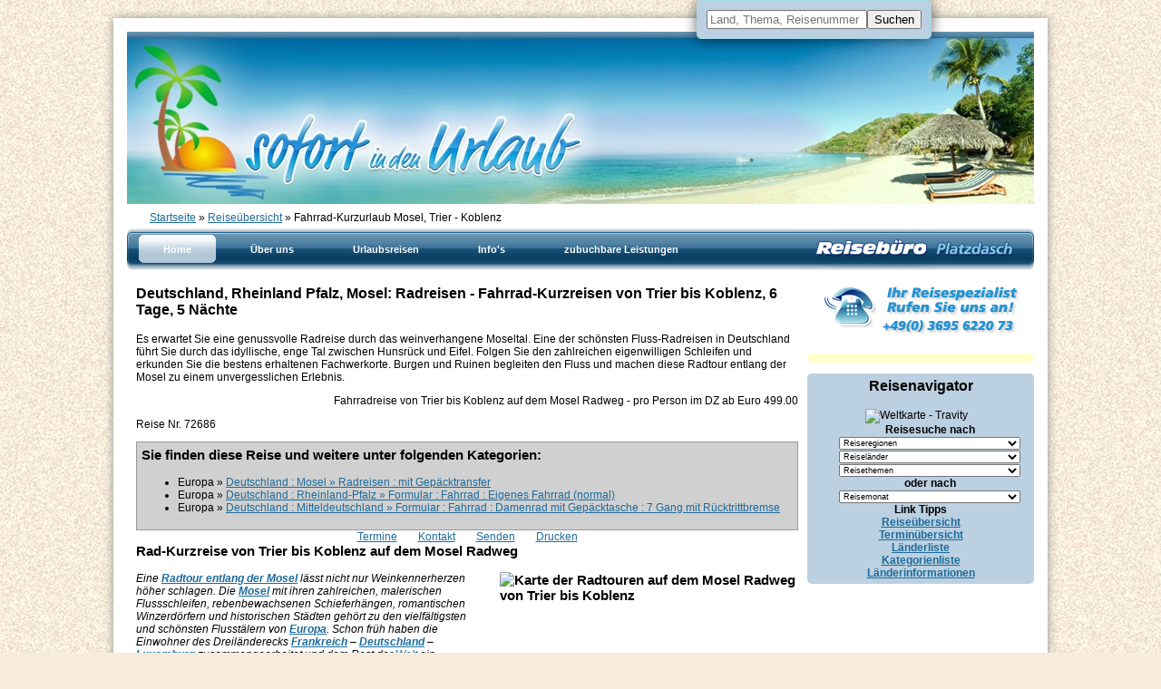

--- FILE ---
content_type: text/html
request_url: https://sofortindenurlaub.de/72686
body_size: 63022
content:
<!DOCTYPE HTML>
<html>
  <head>
    <title>Fahrrad-Kurzurlaub Mosel, Trier - Koblenz - Urlaub</title>
    <meta name="Author" content="-"/>
    <meta name="Description" content="HIER BUCHEN - Fahrrad-Kurzurlaub an der Mosel, Rad-Kurzreise von Trier nach Koblenz"/>
    <meta name="Keywords" content="Radreisen,Rad-Kurzreisen,Fahrrad-Kurzurlaub,Trier,Koblenz"/>
    <meta property="og:image" content="//images.travity.de/sofortindenurlaub/fb/sofort-in-den-urlaub.png"/>
    <meta name="Date" content="2025-10-27T14:08:06-01:00"/>
    <meta name="Language" content="Deutsch, de"/>
    <meta http-equiv="Content-Type" content="text/html; charset=iso-8859-1"/>
    <meta http-equiv="Content-Script-Type" content="text/javascript"/>
    <meta http-equiv="Content-Style-Type" content="text/css"/>
    <meta http-equiv="expires" content="0"/> 
    <meta name="verify-v1" content="bW5jGef4RGqTdQYYjTqSI5BjJedkePX3TXyTsp7Bp+c=" />
    <meta name="google-site-verification" content="7aY3GKZfJqSFNbKopgDiGcPmUT_OV0EzKuEOPUf9pEg" />
    <meta name="referrer" content="no-referrer">
    <meta name="robots" content="index,follow"/>
    <link rel="stylesheet" type="text/css" href="/styles.css"/>
    <link rel="stylesheet" type="text/css" href="/website.css.asp"/>
     
    <link type="text/css" href="/js/menu/style4/steelblue/menu.css" rel="stylesheet" />
    <script type="text/javascript" src="/js/menu/style4/steelblue/jquery.js"></script>
    <script type="text/javascript" src="/js/menu/style4/steelblue/menu.js"></script>
  </head>
  <body leftmargin="0" topmargin="0" marginwidth="0" marginheight="0" border="0" bgcolor="white">
    <div id="outerframe">
      <table class="main" cellpadding="0" cellspacing="0" border="0" width="1000">
        <tr><td class="header" align="left" valign="top" colspan="2"><a href="/"><img src="//images.travity.de/sofortindenurlaub/header.jpg" alt="Startseite" title="zur Startseite - Ihr Spezialist für Erlebnisreisen" border="0"></a></td></tr>
        <tr><td class="locationbar" align="left" valign="top" colspan="2"><div class="locationbar"><a rel="nofollow" href="/">Startseite</a> &raquo; <a rel="nofollow" href="/travels">Reiseübersicht</a> &raquo; Fahrrad-Kurzurlaub Mosel, Trier - Koblenz</div></td></tr>
        <tr><td class="navigation" align="left" valign="top" colspan="2"><div id="rbpnavi"><div id="menu">
<ul class="menu">
<li><a href="/"><span>Home</span></a></li>
<li><a href="/page.asp?id={9A35BE19-8C58-4442-9F70-85150B28EAAA}"><span>Über uns</span></a></li>
<li><a href="#" class="parent"><span>Urlaubsreisen</span></a><div><ul>
<li><a href="/navipage.asp?id={1D78245E-430E-4987-9032-5B68451B4CD2}"><span>Abenteuerreisen</span></a></li>
<li><a href="/navipage.asp?id={C10617A8-DFA6-429B-9793-A8B78DFC8A04}"><span>Aktivreisen</span></a></li>
<li><a href="/navipage.asp?id={7A77C0B3-E158-42F6-AAA4-9641A34BE17F}"><span>Asien Urlaub</span></a></li>
<li><a href="/codepage.asp?id={84DA7D2B-04CA-4453-938F-75D5481A25DC}"><span>Bildergalerien</span></a></li>
<li><a href="/navipage.asp?id={A3EE3195-CCC0-47AE-977A-B689727A102A}"><span>Kurzreisen &amp; Städtereisen</span></a></li>
<li><a href="/travels/?continent=all&amp;country=79ACF4A9-BE9A-4E7D-B77B-4E4F50F2463C&amp;category=8F22D8D0-C599-49F3-A16F-28FD4D3D5542&amp;startdate=all"><span>Kurzreisen Deutschland</span></a></li>
<li><a href="#" class="parent"><span>Kreuzfahrten</span></a><div><ul>
<li><a href="/travels/?category=BE95A307-093A-4AD0-B3F1-B87E6B08170F"><span>Kreuzfahrten</span></a></li>
<li><a href="/travels/?category=D6F9597B-B494-4D0E-8E3A-AF1BC4CF538F"><span>Flußkreuzfahrten -  Länder</span></a></li>
<li><a href="#" class="parent"><span>Flußkreuzfahrten - Flüsse</span></a><div><ul>
<li><a href="/travels/?continent=all&amp;country=all&amp;category=07E156B0-B36C-40EB-ADCF-EF3A4DF0255B&amp;startdate=all"><span>Donau</span></a></li>
<li><a href="/travels/?continent=all&amp;country=all&amp;category=3B636424-2A52-422C-8E43-5D7DAFF72659&amp;startdate=all"><span>Elbe </span></a></li>
<li><a href="/travels/?continent=all&amp;country=all&amp;category=38CAA1B7-E025-4016-AD17-5D2371CCF402&amp;startdate=all"><span>Jangtse</span></a></li>
<li><a href="/travels/?continent=all&amp;country=all&amp;category=C0F4B06D-5ACB-4F04-AD46-97AA49730847&amp;startdate=all"><span>Main</span></a></li>
<li><a href="/travels/?continent=all&amp;country=all&amp;category=033CF864-0749-43A1-BF0D-14C7CD650C17&amp;startdate=all"><span>Mosel</span></a></li>
<li><a href="/travels/?continent=all&amp;country=all&amp;category=1E22AADC-47F0-417F-BF20-D9D0F2EAE891&amp;startdate=all"><span>Rhein</span></a></li>
<li><a href="/travels/?continent=all&amp;country=all&amp;category=9BFC161B-0929-45C0-BD7F-AD529D41063D&amp;startdate=all"><span>Rohne</span></a></li>
<li><a href="/travels/?continent=all&amp;country=all&amp;category=2490F548-54A3-405B-9E25-232997364D9A&amp;startdate=all"><span>Wolga</span></a></li>
<li><a href="/travels/?continent=all&amp;country=all&amp;category=DAD3C953-4B59-44E4-9B7F-527A584A12AD&amp;startdate=all"><span>Nil</span></a></li>
</ul></div>
</li>
</ul></div>
</li>
<li><a href="/navipage.asp?id={D88EEC50-FC02-46F2-8146-96F912E3F9FC}"><span>Mietwagen / Autoreisen</span></a></li>
<li><a href="#" class="parent"><span>Natur/Expeditionen</span></a><div><ul>
<li><a href="/travels/?category=84945D37-E1AB-47C5-B407-EEA78FA38359"><span>Dschungeltouren</span></a></li>
<li><a href="/travels/?category=71D0688F-1ECE-4A94-963A-7D21D970549F"><span>Expeditionen</span></a></li>
<li><a href="/travels/?category=665D2FC8-7E14-4998-99A2-A7A17B990913"><span>Flugsafari</span></a></li>
<li><a href="/travels/?category=37C3DB40-63C4-46A4-B4C8-8C9E85BFB8EB"><span>Naturexkursionen</span></a></li>
<li><a href="/travels/?category=D51F1025-0E24-412A-822F-C763C6D415CB"><span>Naturreisen</span></a></li>
<li><a href="/travels/?category=B82D7478-0A85-4776-AD89-BB437151F3AE"><span>Tierbeobachtungen</span></a></li>
</ul></div>
</li>
<li><a href="/calendar"><span>Reisekalender</span></a></li>
<li><a class="parent" href="/navipage.asp?id={C9E4A8EF-4456-4F02-A65F-2D2C460E4883}"><span>Rundreisen</span></a><div><ul>
<li><a href="/australien-rundreisen"><span>Australien Rundreisen</span></a></li>
<li><a href="/china-rundreisen"><span>China Rundreisen</span></a></li>
<li><a href="/israel-rundreisen"><span>Israel Rundreisen</span></a></li>
<li><a href="/marokko-rundreisen"><span>Marokko Rundreisen</span></a></li>
<li><a href="/portugal-rundreisen"><span>Portugal Rundreisen</span></a></li>
</ul></div>
</li>
<li><a href="/-silvesterreisen"><span>Silvesterreisen</span></a></li>
<li><a href="/navipage.asp?id={45A1B163-E75F-403A-90C1-FE88DE02A26E}"><span>Studienreisen</span></a></li>
<li><a href="/-weihnachtsreisen"><span>Weihnachtsreisen</span></a></li>
<li><a href="/travels/?continent=all&amp;country=all&amp;category=1C46622B-F7B7-4A99-A7B7-E40CDE1C0475&amp;startdate=all"><span>Wellness Reisen</span></a></li>
<li><a class="parent" href="/travels/?continent=all&amp;country=all&amp;category=C8B14393-D166-451B-ABC3-B77D75646D09&amp;startdate=all"><span>Winterreisen</span></a><div><ul>
<li><a href="/travels/?category=BFE23281-F807-4707-9776-C3A311E2EEC7"><span>Hundeschlitten Urlaub</span></a></li>
<li><a href="/travels/?category=BCF71C93-E4F5-4EDF-A6BC-0BF8208B91C6"><span>Huskyexpeditionen</span></a></li>
<li><a href="/travels/?category=843A08CB-423B-4830-8B78-998E9D839329"><span>Huskytouren</span></a></li>
</ul></div>
</li>
<li><a href="/navipage.asp?id={9EC3383A-60EE-4D0B-8730-4B8E751262FA}"><span>Zug / Bahn Urlaub</span></a></li>
</ul></div>
</li>
<li><a href="#" class="parent"><span>Info's</span></a><div><ul>
<li><a href="/guestbook"><span>Gästebuch</span></a></li>
<li><a href="/contact"><span>Kontakt</span></a></li>
<li><a href="/news"><span>Reise News</span></a></li>
<li><a href="/codepage.asp?id={BC56959E-FFE4-4704-BC41-A7A362A462C5}"><span>Schwarze Liste der Fluggesellschaften</span></a></li>
</ul></div>
</li>
<li><a href="#" class="parent"><span>zubuchbare Leistungen</span></a><div><ul>
<li><a href="/page.asp?id={8AC3B3EC-6B85-4142-88C3-30F0C140A4D8}"><span>Günstige Parkplätze!</span></a></li>
<li><a href="/page.asp?id={72E34C3A-EF7A-4B6F-9A68-B318829DA382}"><span>Reiseversicherungen</span></a></li>
<li><a href="/page.asp?id={3E98149F-AB33-4EF9-B755-B4FC4BA38591}"><span>Flüge</span></a></li>
</ul></div>
</li>
</ul>
</div>
<div id="rbplogo"><a href="/"><img src="//images.travity.de/sofortindenurlaub/logo.png" alt="Reisebüro Platzdasch" title="Reisebüro Platzdasch" border="0"></a></div></div></td></tr>
        <tr>
          <td class="content" align="left" valign="top" width="750">
            <div class="content">
              <div id="searchbar" class="border5"><nobr><form action="/search/" method="post" style="padding:0;margin:0;border:0"><input type="hidden" name="submit" value="on"/><input type="hidden" name="searchtype" value="all"/><input type="hidden" name="condition" value="and"/><input class="top-search-field" type="text" name="search" placeholder="Land, Thema, Reisenummer" /><input class="top-search-button" type="submit" value="Suchen"/></form></nobr></div>
               
              <a name="top"></a>
              <!-- 1. Travel Layout w. Block -->
<section>
  <article>
    <div class="travel-content">
      <div class="travel-summary"><div id="travel-summary"><h1 itemprop="name">Deutschland, Rheinland Pfalz, Mosel: Radreisen - Fahrrad-Kurzreisen von Trier bis Koblenz, 6 Tage, 5 Nächte</h1><p class="description" itemprop="description">Es erwartet Sie eine genussvolle Radreise durch das weinverhangene Moseltal. Eine der schönsten Fluss-Radreisen in Deutschland führt Sie durch das idyllische, enge Tal zwischen Hunsrück und Eifel. Folgen Sie den zahlreichen eigenwilligen Schleifen und erkunden Sie die bestens erhaltenen Fachwerkorte. Burgen und Ruinen begleiten den Fluss und machen diese Radtour entlang der Mosel zu einem unvergesslichen Erlebnis.</p><div itemprop="offers" itemscope itemtype="http://schema.org/Offer"><p class="pricedesc" itemprop="price">Fahrradreise von Trier bis Koblenz auf dem Mosel Radweg - pro Person im DZ ab Euro <span class="rbprice">499.00</span></p></div><p class="travelnumber">Reise Nr. 72686</p></div></div>
      <div class="categories"><h2>Sie finden diese Reise und weitere unter folgenden Kategorien:</h2><ul><li>Europa &raquo; <a href="/travels/?country={BB5D413D-B767-4C8D-8506-1AD5CAFEB199}&category={799B3809-DC6B-47E3-A304-8042277B6A42}">Deutschland : Mosel &raquo; Radreisen : mit Gep&#228;cktransfer</a></li><li>Europa &raquo; <a href="/travels/?country={FAD5EDDB-1AA2-41B4-A1B0-1FA20F24648E}&category={67B69685-7016-42DB-90F4-2ECF12477E82}">Deutschland : Rheinland-Pfalz &raquo; Formular : Fahrrad : Eigenes Fahrrad (normal)</a></li><li>Europa &raquo; <a href="/travels/?country={2B82E032-3E81-492D-8C99-B288F827B545}&category={0879DD68-8562-413C-9FE2-A34806AAB124}">Deutschland : Mitteldeutschland &raquo; Formular : Fahrrad : Damenrad mit Gep&#228;cktasche : 7 Gang mit R&#252;cktrittbremse</a></li></ul></div>
      <div class="travel-actions">
<ul class="nav nav-pills">
<li class="nav-item"><a class="page nav-link" href="#traveldates" target="">Termine</a></li>
<li class="nav-item"><a class="page nav-link" href="#contact" target="">Kontakt</a></li>
<li class="nav-item"><a class="page nav-link" href="/requests?a=ie&amp;t=8C630417-CB19-4B4B-8FA5-0DC48795B751" target="">Senden</a></li>
<li class="nav-item"><a class="page nav-link" href="/travels/print.asp?t={8C630417-CB19-4B4B-8FA5-0DC48795B751}" target="_blank">Drucken</a></li>
</ul>
</div>

      <div class="travel"><div id="travel-content"><h2>Rad-Kurzreise&nbsp;von Trier bis Koblenz auf dem Mosel Radweg<img class="img-right" title="Karte der Radtouren auf dem Mosel Radweg von Trier bis Koblenz" src="/images.asp?category=images&amp;id={5BAC81AC-A5EA-4B3D-8ED1-6236FCB5E6DA}" alt="Karte der Radtouren auf dem Mosel Radweg von Trier bis Koblenz" width="329" height="358" /></h2>
<p class="summary">Eine <strong><a title="Mosel Kreuzfahrten mit Radtouren" href="/deutschland-rad-und-schiffsreisen-mosel-saar-zwischen-saarburg-und-koblenz/31968">Radtour entlang der Mosel</a></strong> l&auml;sst nicht nur Weinkennerherzen h&ouml;her schlagen. Die <strong><a title="Radreisen Mosel" href="/radreisen-mosel">Mosel</a></strong>&nbsp;mit ihren zahlreichen, malerischen Flussschleifen, rebenbewachsenen Schieferh&auml;ngen, romantischen Winzerd&ouml;rfern und historischen St&auml;dten geh&ouml;rt zu den vielf&auml;ltigsten und sch&ouml;nsten Flusst&auml;lern von <strong><a title="Radreisen Europa" href="/radreisen-europa">Europa</a></strong>. Schon fr&uuml;h haben die Einwohner des Dreil&auml;nderecks <strong><a title="Radreisen Frankreich" href="/radreisen-frankreich">Frankreich</a></strong>&nbsp;&ndash; <strong><a title="Radreisen Deutschland" href="/radreisen-deutschland">Deutschland</a></strong>&nbsp;&ndash; <strong><a title="Radreisen Luxemburg" href="/radreisen-luxemburg">Luxemburg</a></strong>&nbsp;zusammengearbeitet und dem Rest der <a title="Radreisen Weltweit" href="/radreisen-weltweit">Welt</a> ein friedliches Zusammenleben demonstriert, was sich heute noch an ihrer Gastlichkeit und Offenheit erkennen l&auml;sst. Zahlreiche Gastwirtschaften bieten regionale kulinarische Spezialit&auml;ten und leichte Weine mit viel Mu&szlig;e an.</p>
<h2 class="content">Reiseverlauf Rad-Kurzurlaub Trier - Koblenz</h2>
<h3>1. Tag: Anreise Trier</h3>
<p>Startort Ihrer <strong>Radreise</strong> ist <a title="" href="https://de.wikipedia.org/wiki/Trier">Trier</a>, die &auml;lteste Stadt von <strong><a title="Sternradtouren Deutschland" href="/sternradtouren-deutschland">Deutschland</a></strong>. Hier finden Sie weltbekannte Attraktionen wie etwa das Amphitheater, die Kaiserthermen, die Porta Nigra und vieles mehr. Lassen Sie bei einem Stadtrundgang die letzten 2000 Jahre im Zeitraffer an Ihnen vor&uuml;berziehen. In jedem Fall sollten Sie am Abend in einer der traditionellen Weinstuben Triers den einzigartigen Riesling, der edelsten aller Rebsorten, kosten und das geschichtstr&auml;chtige Ambiente genie&szlig;en.</p>
<p class="greenbox "><strong>Streckencharakteristik:</strong> Der durchgehend beschilderte <strong>Mosel-Radweg</strong>&nbsp;f&uuml;hrt meist entlang des Flussufers und besteht aus flachen Etappen auf Rad- und Landwirtschaftswegen mit wenig bzw. keinem Autoverkehr sowie wenig befahrenen Nebenstra&szlig;en. Gesamtl&auml;nge: ca. 190 Radkilometer</p>
<h3>2. Tag: Trier - Bernkastel - Kues / Zeltingen, ca. 60-70 km</h3>
<p>Heute f&uuml;hrt die <strong><a title="Radtouren Rhein" href="/radtouren-rhein">Radtour</a></strong> Sie entlang des Moselufers vorbei am &auml;ltesten Weinort Deutschlands, Neumagen-Dhron. In Piesport erwartet Sie die eindrucksvolle r&ouml;mische Kelteranlage aus dem 4. Jht. Im ber&uuml;hmten Weinort Bernkastel-Kues sollten Sie die mosell&auml;ndischen Spezialit&auml;ten aus K&uuml;che und Keller probieren.</p>
<h3>3. Tag: Bernkastel - Kues / Zeltingen - Region Zell, ca. 35-45 km</h3>
<p>Reichbehangene Rebenh&auml;nge erfreuen das Herz und machen Lust auf eine Weinprobe in einer der traditionellen Besenwirtschaften. Hinter Traben-Trarbach erreichen Sie die <a title="" href="https://de.wikipedia.org/wiki/Mosel">Mosel</a>-Schleife, den &bdquo;Zeller Hamm&ldquo;. Auf dem R&uuml;cken des Berges thront die rund 900-j&auml;hrige Marienburg.</p>
<h3>4. Tag: Region Zell - Region Treis - Karden, ca. 50 km</h3>
<p>&Uuml;ber Bullay gelangen Sie auf der Radtour in die Ortschaft Bremm. Am Moselbogen entlang, erstreckt sich die schmucke H&auml;userfront und enge, verwinkelte G&auml;sschen mit Blick auf <a title="Radreisen Mitteleuropa" href="/radreisen-mitteleuropa">Mittel-Europas</a> steilsten Weinberg, den Calmont. Erst hier endet der &bdquo;Bremmer Hamm&ldquo; und geht in den &bdquo;Cochemer Krampen&ldquo; &uuml;ber. &Uuml;ber Beilstein erreichen Sie Cochem, bekannt durch seine imposanten Festungsanlagen sowie die Reichsburg, ein Wahrzeichen deutscher Burgenromantik. &Uuml;bernachtung in <a title="Sternradtouren Mosel ab Treis-Karden" href="/deutschland-sternradtouren-sternradreisen-mosel-radweg-ab-treis-karden/64591"><strong>Treis - Karden</strong></a> oder der n&auml;heren Umgebung.</p>
<h3>5. Tag: Region Treis - Karden - Koblenz, ca. 40 km</h3>
<p>Auf der <a title="Radtouren Mosel" href="/radtouren-mosel"><strong>Radtour</strong></a>&nbsp;am Moselufer entlang erreichen Sie Moselkern. Von dort lohnt sich ein kleiner Umweg zur nahegelegenen M&auml;rchenburg Eltz. Der Ort Kobern-Gondorf l&auml;dt mit seinen historischen Fachwerkh&auml;usern um den Marktplatz zum Verweilen ein. Zwischen Mosel und steilen Weinbergen geht es weiter &uuml;ber Winningen nach Koblenz. Hier m&uuml;ndet die <strong><a title="Rad &amp; Schiff Mosel, Saarburg - Koblenz" href="/deutschland-rad-und-schiffsreisen-mosel-saar-zwischen-saarburg-und-koblenz/31968" target="_blank">Mosel</a></strong> am Deutschen Eck in den <strong><a title="Rhein Radweg" href="/-rhein-radweg">Rhein</a></strong>. Die &uuml;beraus zahlreichen Sehensw&uuml;rdigkeiten erm&ouml;glichen das Eintauchen in die abwechslungsreiche Vergangenheit der Stadt. Mit einem abendlichen Spaziergang k&ouml;nnen Sie den Tag abschlie&szlig;en.</p>
<h3>6. Tag: Individuelle Abreise</h3>
<p>Nach den Fr&uuml;hst&uuml;ck erfolgt die <strong><a title="Individuelle Radreisen" href="/individuelle-radreisen">individuelle</a></strong> Abreise, oder Verl&auml;ngerung in Koblenz in <a title="Radreisen Rheinland Pfalz" href="/radreisen-rheinland-pfalz"><strong>Rheinland-Pfalz</strong></a>.</p>
<h4><strong>weitere Radreisen an der Mosel</strong></h4>
<p><strong><a title="7 Tage Radreise von Trier nach Koblenz" href="/deutschland-radtouren-mosel-radweg-von-trier-nach-koblenz-rieslingfreuden-und-roemische-geschichte-5-tage-variante/53399">5 Tage Radreise von Trier nach Koblenz</a></strong></p>
<p><strong><a title="7 Tage Radreise von Trier nach Koblenz" href="https://www.fahrradreisen-wanderreisen.de/deutschland-fahrradtouren-von-trier-bis-koblenz-auf-dem-mosel-radweg/53398">7 Tage Radreise von Trier nach Koblenz</a></strong></p>
<p><strong><a title="8 Tage Radreise von Trier nach Koblenz" href="/deutschland-radtouren-mosel-radweg-von-trier-nach-koblenz-8-tage-variante/72480">8 Tage Radreise von Trier nach Koblenz</a></strong></p>
<p class="content bluebox" style="text-align: center;"><span style="font-size: 10.0pt; font-family: Arial;"><span class="754274612-18092013"><span class="518302612-18092013"><strong>Radlerbonus:</strong> <br /><strong>20,-&euro; pro Person bei Buchung bis zum 28.02.</strong></span></span></span></p>
<h2>Leistungen&nbsp;Rad-Kurzreise Mosel Trier - Koblenz</h2>
<ul>
<li><span style="background-color: #ffffff;">&Uuml;bernachtung in der gew&uuml;nschten Kategorie</span></li>
<li><span style="background-color: #ffffff;">Fr&uuml;hst&uuml;cksbuffet</span></li>
<li><span style="background-color: #ffffff;"><strong><a title="Radreisen mit Gep&auml;cktransport" href="/radreisen-mit-gepaecktransfer">Gep&auml;cktransport</a></strong> (KEINE Begrenzung der Gep&auml;ckst&uuml;cke) t&auml;glich zwischen 9.00 - 17.30 Uhr</span></li>
<li><span style="background-color: #ffffff;">bestens ausgearbeitete Reiseunterlagen</span></li>
<li><span style="background-color: #ffffff;">Eintritt inkl. F&uuml;hrung Senfm&uuml;hle Cochem</span></li>
<li><span style="background-color: #ffffff;">Stadtrundgang in Trier (nur bei Kat. Medium + Premium)</span></li>
<li><span style="background-color: #ffffff;">Panoramaschifffahrt&nbsp;in Koblenz, exkl. Rad&nbsp;(nur Kat. Premium)</span></li>
<li><span style="background-color: #ffffff;">Restaurant-Guide mit den besten Einkehrm&ouml;glichkeiten</span></li>
<li><span style="background-color: #ffffff;">GPS Daten auf Anfrage</span></li>
<li><span style="background-color: #ffffff;">7-Tage-Service-Hotline</span></li>
</ul>
<p class="content redbox " style="text-align: left;"><strong>Termine 2026:</strong><br /><strong>Anreise</strong> jeden Tag vom 10. April bis 11. Oktober 2026</p>
<p class="content" style="text-align: left;"><strong>Informationen zum <a title="Mosel Radweg" href="/-mosel-radweg">Mosel Radweg</a></strong></p>
<h3 class="content" style="text-align: left;">Preise 2026 Radreise Trier - Koblenz</h3>
<table class="table table-striped table-condensed" border="0">
<tbody>
<tr>
<th valign="top">&Uuml;bernachtung, Fr&uuml;hst&uuml;ck<br />Preis pro Person in Euro</th>
<th valign="top"><strong>Kat.&nbsp;Basic</strong></th>
<th valign="top"><strong>Kat.&nbsp;Medium</strong></th>
<th valign="top"><strong>Kat. Premium</strong></th>
</tr>
<tr>
<td valign="top">10.04. - 12.04.26 im Doppelzimmer</td>
<td valign="top">499,-</td>
<td valign="top">599,-</td>
<td valign="top">749,-</td>
</tr>
<tr>
<td valign="top">13.04. - 25.04.26&nbsp;im Doppelzimmer</td>
<td valign="top">668,-</td>
<td valign="top">778,-</td>
<td valign="top">1048,-</td>
</tr>
<tr>
<td valign="top">26.04. - 05.06.26 im Doppelzimmer</td>
<td valign="top">698,-</td>
<td valign="top">828,-</td>
<td valign="top">1098,-</td>
</tr>
<tr>
<td valign="top">06.06. - 02.08.26 im Doppelzimmer</td>
<td valign="top">668,-</td>
<td valign="top">778,-</td>
<td valign="top">1048,-</td>
</tr>
<tr>
<td valign="top">03.08. - 18.09.26 im Doppelzimmer</td>
<td valign="top">698,-</td>
<td valign="top">828,-</td>
<td valign="top">1098,-</td>
</tr>
<tr>
<td valign="top">19.09. - 04.10.26 im Doppelzimmer</td>
<td valign="top">668,-</td>
<td valign="top">778,-</td>
<td valign="top">1048,-</td>
</tr>
<tr>
<td valign="top">05.10. - 11.10.26 im Doppelzimmer</td>
<td valign="top">499,-</td>
<td valign="top">599,-</td>
<td valign="top">749,-</td>
</tr>
<tr>
<td valign="top"><strong>Zuschlag</strong> Einzelzimmer &Uuml;F</td>
<td valign="top">220,-</td>
<td valign="top">230,-</td>
<td valign="top">300,-</td>
</tr>
<tr>
<td valign="top"><strong>Zusatznacht, pro Pers. &Uuml;F</strong></td>
<td valign="top">&nbsp;</td>
<td valign="top">&nbsp;</td>
<td valign="top">&nbsp;</td>
</tr>
<tr>
<td valign="top">Trier &nbsp; DZ&nbsp; &Uuml;F</td>
<td valign="top">73,-</td>
<td valign="top">86,-</td>
<td valign="top">113,-</td>
</tr>
<tr>
<td valign="top">Trier &nbsp; EZ&nbsp; &Uuml;F</td>
<td valign="top">120,-</td>
<td valign="top">114,-</td>
<td valign="top">168,-</td>
</tr>
<tr>
<td valign="top">Koblenz &nbsp; DZ &Uuml;F</td>
<td valign="top">74,-</td>
<td valign="top">86,-</td>
<td valign="top">110,-</td>
</tr>
<tr>
<td valign="top">Koblenz &nbsp; EZ &Uuml;F</td>
<td valign="top">120,-</td>
<td valign="top">142,-</td>
<td valign="top">142,-</td>
</tr>
</tbody>
</table>
<h3><span style="background-color: #ffffff;">&Uuml;bernachtungen</span></h3>
<p><span style="background-color: #ffffff;"><strong>Premium:</strong> komfortable, sehr gute Hotels im 4-Sterne-Niveau<br /><strong>Medium:</strong> gute bis sehr gute Gasth&ouml;fe und Komforthotels im 3- und 4-Sterne-Niveau<br /><strong>Basic:</strong> gute Gasth&ouml;fe und Mittelklassehotels im 3-Sterne-Niveau</span></p>
<p class="yellowbox " style="text-align: center;">Highlights der <a title="organisierte Radreisen" href="/organisierte-radreisen">Radreise</a> an der Mosel<br />&bull; R&ouml;merbauten in Trier - UNESCO Weltkulturerbe<br />&bull; entz&uuml;ckende Weinorte mit engen Gassen<br />&bull; Wein und Kultur im &auml;ltesten Weinort Deutschlands Neumagen - Dhron</p>
<h3 class="content">Extras:</h3>
<ul>
<li class="content">Mietrad und 1 Satteltasche, pauschal: &euro; 99,&ndash; pro Rad</li>
<li class="content">Mietrad und 1 Satteltasche, inkl. Versicherung: &euro; 129,&ndash; pro Rad</li>
<li class="content">Elektrorad und 1 Satteltasche, pauschal: &euro; 229,&ndash; pro Rad</li>
<li class="content">Elektrorad und 1 Satteltasche, inkl. Versicherung: &euro; 279,&ndash; pro Rad</li>
<li class="content">Fr&uuml;hgep&auml;ckgarantie bis 15.00 Uhr&nbsp; &euro; 49,-&nbsp;</li>
<li class="content">Bustransfer Koblenz &ndash; Trier: t&auml;glich um ca. 09.00 Uhr, Dauer ca. 2 Stunden, 89,- &euro; pro Person, Transport eigenes Rad 30,-&euro; pro Person (Reservierung erforderlich)<br />Mindestteilnehmer 2 Personen</li>
<li class="content">Parkm&ouml;glichkeiten beim Starthotel</li>
</ul>
<h4>Nicht im Reisepreis enthaltene Kurtaxe, Citytax oder Kulturabgabe - zahlbar vor Ort.&nbsp;&nbsp;</h4>
<div><!-- Template not Found --></div></div></div>
      <div class="travelinfo">
        <h3>Hinweise</h3>
        <p><span class="travelaccessibility"><b>Barrierefreiheit</b>: Unsere Reisen sind für Menschen mit eingeschränkter Mobilität und anderen Behinderungen im Allgemeinen nicht geeignet. Ob diese Reise dennoch Ihren individuellen Bedürfnissen entspricht, erfragen Sie bitte bei uns.</span><br /></p>
      </div>
      <noindex>
        <!--noindex-->
        <!--googleoff: all-->
        <div class="clearfix" rel="noindex">
          <p class="travel-operator-name text-muted robots-nocontent">
            <b>Anbieterkennzeichnung:</b><i> velotours Touristik GmbH, Ernst-Sachs-Str. 1, 78467 Konstanz,  
+49 (0)7531/9828-0, info@velotours.de</i></small>
          </p>
        </div>
        <!--googleon: all-->
        <!--/noindex-->
      </noindex>
      <div class="travelactions"><div class="travel-actions">
<ul class="nav nav-pills">
<li class="nav-item"><a class="page nav-link" href="/requests?a=i&amp;t=8C630417-CB19-4B4B-8FA5-0DC48795B751" target="">Jetzt Anfragen</a></li>
<li class="nav-item"><a class="page nav-link" href="/terms?id=6F6CFF25-CC3C-4E88-BFCC-2ED52FB5F4AD" target="_blank">AGB (Reiseveranstalter)</a></li>
<li class="nav-item"><a class="page nav-link" href="/requests?a=ie&amp;t=8C630417-CB19-4B4B-8FA5-0DC48795B751" target="">Senden</a></li>
</ul>
</div>
</div>
      <div class="box_TravelDates"><div id="travel-dates"><h2>Termine<a name="traveldates" class="anchor"></a></h2><table class="tbl_TravelDates table table-striped table-hover table-condensed"><tr class="header"><td colspan="6"><b>Fahrradtouren Trier bis Koblenz auf dem Mosel Radweg, Kat. Basic</b></td></tr><tr class="odd"><td class="description"><p class="description"><img src="/images/btn/info_btn.gif" /><span class="description-info">pro Person im DZ</span></p></td><td class="date"><p class="date"><b>10.04.2026</b><span class="hidden-xs"> - 12.04.2026</span><span class="date-info">Freitag, 10. April 2026 - Sonntag, 12. April 2026<br />div. Termine</span></p></td><td class="code"></td><td class="price"><p class="price"><b>499.00&nbsp;EUR</b></p></td><td class="vacancy"><p class="vacancy-no">&nbsp;</p></td><td class="actions"><form class="frm_TravelDatesActions form-inline" action="/requests" method="get"><input type="hidden" name="td" value="CA54AE01-1BB3-48E3-A1A3-DB1BBCCD6AB8" /><button class="btn btn-success btn-sm btn-custom opt_booking" name="a" value="ba" name>Buchungsanfrage</button> </form></td></tr><tr class="even"><td class="description"><p class="description"><img src="/images/btn/info_btn.gif" /><span class="description-info">pro Person im DZ</span></p></td><td class="date"><p class="date"><b>13.04.2026</b><span class="hidden-xs"> - 25.04.2026</span><span class="date-info">Montag, 13. April 2026 - Samstag, 25. April 2026<br />div. Termine</span></p></td><td class="code"></td><td class="price"><p class="price"><b>668.00&nbsp;EUR</b></p></td><td class="vacancy"><p class="vacancy-no">&nbsp;</p></td><td class="actions"><form class="frm_TravelDatesActions form-inline" action="/requests" method="get"><input type="hidden" name="td" value="EDC1CBC6-6CF9-4005-8635-D51E784D8D2B" /><button class="btn btn-success btn-sm btn-custom opt_booking" name="a" value="ba" name>Buchungsanfrage</button> </form></td></tr><tr class="odd"><td class="description"><p class="description"><img src="/images/btn/info_btn.gif" /><span class="description-info">pro Person im DZ</span></p></td><td class="date"><p class="date"><b>26.04.2026</b><span class="hidden-xs"> - 05.06.2026</span><span class="date-info">Sonntag, 26. April 2026 - Freitag, 5. Juni 2026<br />div. Termine</span></p></td><td class="code"></td><td class="price"><p class="price"><b>698.00&nbsp;EUR</b></p></td><td class="vacancy"><p class="vacancy-no">&nbsp;</p></td><td class="actions"><form class="frm_TravelDatesActions form-inline" action="/requests" method="get"><input type="hidden" name="td" value="76D258AD-6568-48D2-8176-484D1A771A85" /><button class="btn btn-success btn-sm btn-custom opt_booking" name="a" value="ba" name>Buchungsanfrage</button> </form></td></tr><tr class="even"><td class="description"><p class="description"><img src="/images/btn/info_btn.gif" /><span class="description-info">pro Person im DZ</span></p></td><td class="date"><p class="date"><b>06.06.2026</b><span class="hidden-xs"> - 02.08.2026</span><span class="date-info">Samstag, 6. Juni 2026 - Sonntag, 2. August 2026<br />div. Termine</span></p></td><td class="code"></td><td class="price"><p class="price"><b>668.00&nbsp;EUR</b></p></td><td class="vacancy"><p class="vacancy-no">&nbsp;</p></td><td class="actions"><form class="frm_TravelDatesActions form-inline" action="/requests" method="get"><input type="hidden" name="td" value="60EBB67F-F052-4006-A040-9462A4167279" /><button class="btn btn-success btn-sm btn-custom opt_booking" name="a" value="ba" name>Buchungsanfrage</button> </form></td></tr><tr class="odd"><td class="description"><p class="description"><img src="/images/btn/info_btn.gif" /><span class="description-info">pro Person im DZ</span></p></td><td class="date"><p class="date"><b>03.08.2026</b><span class="hidden-xs"> - 18.09.2026</span><span class="date-info">Montag, 3. August 2026 - Freitag, 18. September 2026<br />div. Termine</span></p></td><td class="code"></td><td class="price"><p class="price"><b>698.00&nbsp;EUR</b></p></td><td class="vacancy"><p class="vacancy-no">&nbsp;</p></td><td class="actions"><form class="frm_TravelDatesActions form-inline" action="/requests" method="get"><input type="hidden" name="td" value="05EAB153-DC95-4A5D-ADEB-AC6F325268F6" /><button class="btn btn-success btn-sm btn-custom opt_booking" name="a" value="ba" name>Buchungsanfrage</button> </form></td></tr><tr class="even"><td class="description"><p class="description"><img src="/images/btn/info_btn.gif" /><span class="description-info">pro Person im DZ</span></p></td><td class="date"><p class="date"><b>19.09.2026</b><span class="hidden-xs"> - 04.10.2026</span><span class="date-info">Samstag, 19. September 2026 - Sonntag, 4. Oktober 2026<br />div. Termine</span></p></td><td class="code"></td><td class="price"><p class="price"><b>668.00&nbsp;EUR</b></p></td><td class="vacancy"><p class="vacancy-no">&nbsp;</p></td><td class="actions"><form class="frm_TravelDatesActions form-inline" action="/requests" method="get"><input type="hidden" name="td" value="8391A2D5-55CD-4EAB-A3F5-3E6877593591" /><button class="btn btn-success btn-sm btn-custom opt_booking" name="a" value="ba" name>Buchungsanfrage</button> </form></td></tr><tr class="odd"><td class="description"><p class="description"><img src="/images/btn/info_btn.gif" /><span class="description-info">pro Person im DZ</span></p></td><td class="date"><p class="date"><b>05.10.2026</b><span class="hidden-xs"> - 11.10.2026</span><span class="date-info">Montag, 5. Oktober 2026 - Sonntag, 11. Oktober 2026<br />div. Termine</span></p></td><td class="code"></td><td class="price"><p class="price"><b>499.00&nbsp;EUR</b></p></td><td class="vacancy"><p class="vacancy-no">&nbsp;</p></td><td class="actions"><form class="frm_TravelDatesActions form-inline" action="/requests" method="get"><input type="hidden" name="td" value="7C2147FA-B744-497A-87EF-D4C9D3BB60B7" /><button class="btn btn-success btn-sm btn-custom opt_booking" name="a" value="ba" name>Buchungsanfrage</button> </form></td></tr><tr class="header"><td colspan="6"><b>Fahrradtouren Trier bis Koblenz auf dem Mosel Radweg, Kat. Medium</b></td></tr><tr class="odd"><td class="description"><p class="description"><img src="/images/btn/info_btn.gif" /><span class="description-info">pro Person im DZ</span></p></td><td class="date"><p class="date"><b>10.04.2026</b><span class="hidden-xs"> - 12.04.2026</span><span class="date-info">Freitag, 10. April 2026 - Sonntag, 12. April 2026<br />div. Termine</span></p></td><td class="code"></td><td class="price"><p class="price"><b>599.00&nbsp;EUR</b></p></td><td class="vacancy"><p class="vacancy-no">&nbsp;</p></td><td class="actions"><form class="frm_TravelDatesActions form-inline" action="/requests" method="get"><input type="hidden" name="td" value="EE862205-5150-4352-8C96-0D6ED8853493" /><button class="btn btn-success btn-sm btn-custom opt_booking" name="a" value="ba" name>Buchungsanfrage</button> </form></td></tr><tr class="even"><td class="description"><p class="description"><img src="/images/btn/info_btn.gif" /><span class="description-info">pro Person im DZ</span></p></td><td class="date"><p class="date"><b>13.04.2026</b><span class="hidden-xs"> - 25.04.2026</span><span class="date-info">Montag, 13. April 2026 - Samstag, 25. April 2026<br />div. Termine</span></p></td><td class="code"></td><td class="price"><p class="price"><b>778.00&nbsp;EUR</b></p></td><td class="vacancy"><p class="vacancy-no">&nbsp;</p></td><td class="actions"><form class="frm_TravelDatesActions form-inline" action="/requests" method="get"><input type="hidden" name="td" value="2B387D7B-52E4-4916-A6F4-28EFFE23CE45" /><button class="btn btn-success btn-sm btn-custom opt_booking" name="a" value="ba" name>Buchungsanfrage</button> </form></td></tr><tr class="odd"><td class="description"><p class="description"><img src="/images/btn/info_btn.gif" /><span class="description-info">pro Person im DZ</span></p></td><td class="date"><p class="date"><b>26.04.2026</b><span class="hidden-xs"> - 05.06.2026</span><span class="date-info">Sonntag, 26. April 2026 - Freitag, 5. Juni 2026<br />div. Termine</span></p></td><td class="code"></td><td class="price"><p class="price"><b>828.00&nbsp;EUR</b></p></td><td class="vacancy"><p class="vacancy-no">&nbsp;</p></td><td class="actions"><form class="frm_TravelDatesActions form-inline" action="/requests" method="get"><input type="hidden" name="td" value="E85C02C7-8421-430D-9274-7EE15FBD323A" /><button class="btn btn-success btn-sm btn-custom opt_booking" name="a" value="ba" name>Buchungsanfrage</button> </form></td></tr><tr class="even"><td class="description"><p class="description"><img src="/images/btn/info_btn.gif" /><span class="description-info">pro Person im DZ</span></p></td><td class="date"><p class="date"><b>06.06.2026</b><span class="hidden-xs"> - 02.08.2026</span><span class="date-info">Samstag, 6. Juni 2026 - Sonntag, 2. August 2026<br />div. Termine</span></p></td><td class="code"></td><td class="price"><p class="price"><b>778.00&nbsp;EUR</b></p></td><td class="vacancy"><p class="vacancy-no">&nbsp;</p></td><td class="actions"><form class="frm_TravelDatesActions form-inline" action="/requests" method="get"><input type="hidden" name="td" value="985A3784-CA40-4A52-8E66-AF8AB9999BF7" /><button class="btn btn-success btn-sm btn-custom opt_booking" name="a" value="ba" name>Buchungsanfrage</button> </form></td></tr><tr class="odd"><td class="description"><p class="description"><img src="/images/btn/info_btn.gif" /><span class="description-info">pro Person im DZ</span></p></td><td class="date"><p class="date"><b>03.08.2026</b><span class="hidden-xs"> - 18.09.2026</span><span class="date-info">Montag, 3. August 2026 - Freitag, 18. September 2026<br />div. Termine</span></p></td><td class="code"></td><td class="price"><p class="price"><b>828.00&nbsp;EUR</b></p></td><td class="vacancy"><p class="vacancy-no">&nbsp;</p></td><td class="actions"><form class="frm_TravelDatesActions form-inline" action="/requests" method="get"><input type="hidden" name="td" value="CFE90CA9-C1C7-4E4C-90F0-E4C4C2D69864" /><button class="btn btn-success btn-sm btn-custom opt_booking" name="a" value="ba" name>Buchungsanfrage</button> </form></td></tr><tr class="even"><td class="description"><p class="description"><img src="/images/btn/info_btn.gif" /><span class="description-info">pro Person im DZ</span></p></td><td class="date"><p class="date"><b>19.09.2026</b><span class="hidden-xs"> - 04.10.2026</span><span class="date-info">Samstag, 19. September 2026 - Sonntag, 4. Oktober 2026<br />div. Termine</span></p></td><td class="code"></td><td class="price"><p class="price"><b>778.00&nbsp;EUR</b></p></td><td class="vacancy"><p class="vacancy-no">&nbsp;</p></td><td class="actions"><form class="frm_TravelDatesActions form-inline" action="/requests" method="get"><input type="hidden" name="td" value="39CCA6CF-7E89-4313-82C3-1AD47EA88D97" /><button class="btn btn-success btn-sm btn-custom opt_booking" name="a" value="ba" name>Buchungsanfrage</button> </form></td></tr><tr class="odd"><td class="description"><p class="description"><img src="/images/btn/info_btn.gif" /><span class="description-info">pro Person im DZ</span></p></td><td class="date"><p class="date"><b>05.10.2026</b><span class="hidden-xs"> - 11.10.2026</span><span class="date-info">Montag, 5. Oktober 2026 - Sonntag, 11. Oktober 2026<br />div. Termine</span></p></td><td class="code"></td><td class="price"><p class="price"><b>599.00&nbsp;EUR</b></p></td><td class="vacancy"><p class="vacancy-no">&nbsp;</p></td><td class="actions"><form class="frm_TravelDatesActions form-inline" action="/requests" method="get"><input type="hidden" name="td" value="52051380-E2B9-46C6-B025-3D85557D00A3" /><button class="btn btn-success btn-sm btn-custom opt_booking" name="a" value="ba" name>Buchungsanfrage</button> </form></td></tr><tr class="header"><td colspan="6"><b>Fahrradtouren Trier bis Koblenz auf dem Mosel Radweg, Kat. Premium</b></td></tr><tr class="odd"><td class="description"><p class="description"><img src="/images/btn/info_btn.gif" /><span class="description-info">pro Person im DZ</span></p></td><td class="date"><p class="date"><b>10.04.2026</b><span class="hidden-xs"> - 12.04.2026</span><span class="date-info">Freitag, 10. April 2026 - Sonntag, 12. April 2026<br />div. Termine</span></p></td><td class="code"></td><td class="price"><p class="price"><b>749.00&nbsp;EUR</b></p></td><td class="vacancy"><p class="vacancy-no">&nbsp;</p></td><td class="actions"><form class="frm_TravelDatesActions form-inline" action="/requests" method="get"><input type="hidden" name="td" value="94380065-E6B9-4525-B119-DC420F706A63" /><button class="btn btn-success btn-sm btn-custom opt_booking" name="a" value="ba" name>Buchungsanfrage</button> </form></td></tr><tr class="even"><td class="description"><p class="description"><img src="/images/btn/info_btn.gif" /><span class="description-info">pro Person im DZ</span></p></td><td class="date"><p class="date"><b>13.04.2026</b><span class="hidden-xs"> - 25.04.2026</span><span class="date-info">Montag, 13. April 2026 - Samstag, 25. April 2026<br />div. Termine</span></p></td><td class="code"></td><td class="price"><p class="price"><b>1048.00&nbsp;EUR</b></p></td><td class="vacancy"><p class="vacancy-no">&nbsp;</p></td><td class="actions"><form class="frm_TravelDatesActions form-inline" action="/requests" method="get"><input type="hidden" name="td" value="AF5F0939-503E-4AA3-9BD0-488E561B6DB3" /><button class="btn btn-success btn-sm btn-custom opt_booking" name="a" value="ba" name>Buchungsanfrage</button> </form></td></tr><tr class="odd"><td class="description"><p class="description"><img src="/images/btn/info_btn.gif" /><span class="description-info">pro Person im DZ</span></p></td><td class="date"><p class="date"><b>26.04.2026</b><span class="hidden-xs"> - 05.06.2026</span><span class="date-info">Sonntag, 26. April 2026 - Freitag, 5. Juni 2026<br />div. Termine</span></p></td><td class="code"></td><td class="price"><p class="price"><b>1098.00&nbsp;EUR</b></p></td><td class="vacancy"><p class="vacancy-no">&nbsp;</p></td><td class="actions"><form class="frm_TravelDatesActions form-inline" action="/requests" method="get"><input type="hidden" name="td" value="D8069223-616F-4915-8ACD-8AFEC40FAD08" /><button class="btn btn-success btn-sm btn-custom opt_booking" name="a" value="ba" name>Buchungsanfrage</button> </form></td></tr><tr class="even"><td class="description"><p class="description"><img src="/images/btn/info_btn.gif" /><span class="description-info">pro Person im DZ</span></p></td><td class="date"><p class="date"><b>06.06.2026</b><span class="hidden-xs"> - 02.08.2026</span><span class="date-info">Samstag, 6. Juni 2026 - Sonntag, 2. August 2026<br />div. Termine</span></p></td><td class="code"></td><td class="price"><p class="price"><b>1048.00&nbsp;EUR</b></p></td><td class="vacancy"><p class="vacancy-no">&nbsp;</p></td><td class="actions"><form class="frm_TravelDatesActions form-inline" action="/requests" method="get"><input type="hidden" name="td" value="14B58FC6-9DE9-49A6-B0DC-77915C8EF6AA" /><button class="btn btn-success btn-sm btn-custom opt_booking" name="a" value="ba" name>Buchungsanfrage</button> </form></td></tr><tr class="odd"><td class="description"><p class="description"><img src="/images/btn/info_btn.gif" /><span class="description-info">pro Person im DZ</span></p></td><td class="date"><p class="date"><b>03.08.2026</b><span class="hidden-xs"> - 18.09.2026</span><span class="date-info">Montag, 3. August 2026 - Freitag, 18. September 2026<br />div. Termine</span></p></td><td class="code"></td><td class="price"><p class="price"><b>1098.00&nbsp;EUR</b></p></td><td class="vacancy"><p class="vacancy-no">&nbsp;</p></td><td class="actions"><form class="frm_TravelDatesActions form-inline" action="/requests" method="get"><input type="hidden" name="td" value="228E49C8-1F10-4D7A-9E35-DCB5197F00B4" /><button class="btn btn-success btn-sm btn-custom opt_booking" name="a" value="ba" name>Buchungsanfrage</button> </form></td></tr><tr class="even"><td class="description"><p class="description"><img src="/images/btn/info_btn.gif" /><span class="description-info">pro Person im DZ</span></p></td><td class="date"><p class="date"><b>19.09.2026</b><span class="hidden-xs"> - 04.10.2026</span><span class="date-info">Samstag, 19. September 2026 - Sonntag, 4. Oktober 2026<br />div. Termine</span></p></td><td class="code"></td><td class="price"><p class="price"><b>1048.00&nbsp;EUR</b></p></td><td class="vacancy"><p class="vacancy-no">&nbsp;</p></td><td class="actions"><form class="frm_TravelDatesActions form-inline" action="/requests" method="get"><input type="hidden" name="td" value="B58E3571-A119-4A9A-9E5C-4AF7BD8A3BBB" /><button class="btn btn-success btn-sm btn-custom opt_booking" name="a" value="ba" name>Buchungsanfrage</button> </form></td></tr><tr class="odd"><td class="description"><p class="description"><img src="/images/btn/info_btn.gif" /><span class="description-info">pro Person im DZ</span></p></td><td class="date"><p class="date"><b>05.10.2026</b><span class="hidden-xs"> - 11.10.2026</span><span class="date-info">Montag, 5. Oktober 2026 - Sonntag, 11. Oktober 2026<br />div. Termine</span></p></td><td class="code"></td><td class="price"><p class="price"><b>749.00&nbsp;EUR</b></p></td><td class="vacancy"><p class="vacancy-no">&nbsp;</p></td><td class="actions"><form class="frm_TravelDatesActions form-inline" action="/requests" method="get"><input type="hidden" name="td" value="56641A22-20F2-4BFF-BC42-F125F038D974" /><button class="btn btn-success btn-sm btn-custom opt_booking" name="a" value="ba" name>Buchungsanfrage</button> </form></td></tr></table></div></div>
      <div class="links"></div>
      <div class="contact"><div id="travel-contact"><h2>Kontakt<a name="contact"></a></h2><div class="contact-address"><p>Reiseb&uuml;ro Platzdasch <br />Inhaber: Andreas Weitz <br /><br />Johann-Theodor-Roemhildt-Stra&szlig;e 6 <br />36433 Bad Salzungen <br /><br />Tel.: 03695 622073 <br />Fax: 03695 63056 <br />eMail: <a href="mailto:mail@reisebuero-platzdasch.de" target="_blank">mail@reisebuero-platzdasch.de</a></p></div></div></div>
    </div>
  </article>
</section>
              <br />
            </div>
          </td>
          <td class="sidebar" align="left" valign="top" width="250">
            <div id="tel"><a href="/contact"><img src="//images.travity.de/sofortindenurlaub/tel.png" alt="Ihr Reisespezialist Rufen Sie uns an! +49(0) 3695 6220 73" title="Ihr Reisespezialist Rufen Sie uns an! +49(0) 3695 6220 73" border="0" /></a></div>
            <div id="paxconnect" class="border5">
              <!-- Template not Found -->
            </div>
            <!-- invalid tag: "travity:Field2" -->
            <div class="navigator border5">
              <p class="h1">Reisenavigator</p>
              <table class="dropdown" border="0" align="center" cellspacing="0" cellpadding="0">
                <tr>
                  <td>
                    <script language="JavaScript" src="/js/weltkarte.js"></script>
                    <script language="JavaScript">
                      Weltkarte();
                    </script>
                  </td></tr><tr>
                <td style="padding-left:30px;">
                  <b>Reisesuche nach</b><br />
                  <form class="dropdown form-inline" action="/travels" name="SelectcontinentName" id="Selectcontinent" method="get"><select class="continent form-control" name="continent" onChange="this.form.submit()"><option class="header" value="all">Reiseregionen</option><option class="all" value="all">ganze Welt auswählen</option><option class="choice" value="9B8AD835-02D6-483B-BDDF-E9FF566D6EC7">Afrika</option><option class="choice" value="C20F81A9-3FD5-4273-AB84-585516FD7238">Asien</option><option class="choice" value="96E68598-8DB5-4A8A-AE6E-19D6D56EABDA">Australien</option><option class="choice" value="D2DB472C-2639-48A2-86DB-F5CEE93EE901">Europa</option><option class="choice" value="C5D9F386-5D64-4568-8959-77556D60D880">Gewässer</option><option class="choice" value="3909F1DB-4A5C-463A-9A98-1F2AEAD74B9F">Naher Osten</option><option class="choice" value="84AEA5F5-B4B2-4589-AB35-FBA6299F5AF2">Nordamerika</option><option class="choice" value="9758A87C-B766-46D3-9C63-EAE4AA944F30">Südamerika</option><option class="choice" value="B8702370-C173-478C-BB78-777A5B465AD3">Karibik</option><option class="choice" value="11BFF52A-990B-42D0-B66A-F6188437A4F7">Pazifik</option></select><input type="hidden" name="country" value="all" /><input type="hidden" name="category" value="all" /><input type="hidden" name="startdate" value="all" /></form>
                  <form class="dropdown form-inline" action="/travels" name="SelectcountryName" id="Selectcountry" method="get"><input type="hidden" name="continent" value="all" /><select class="country form-control" name="country" onChange="this.form.submit()"><option class="header" value="all">Reiseländer</option><option class="all" value="all">alle Länder auswählen</option><option class="choice" value="D71C7C47-E964-431C-B114-DA7CB774E092">Albanien</option><option class="choice" value="C58A3C86-95FC-48C0-90AB-3AC5570C6B6B">Australien</option><option class="choice" value="4B709875-27FB-47FB-B90D-7050E726D8C4">Baltikum</option><option class="choice" value="D5ABBDB9-0BE1-4636-AA82-36C7D9320F06">Belgien</option><option class="choice" value="534DDFE7-E1B9-47EE-BDA8-3B8AE0831DCC">Bhutan</option><option class="choice" value="46D50790-C977-4B14-8432-51791650E272">China</option><option class="choice" value="685D8641-BEAF-43A4-B04A-F9C01E0E49DE">Dänemark</option><option class="choice" value="79ACF4A9-BE9A-4E7D-B77B-4E4F50F2463C">Deutschland</option><option class="choice" value="125C47E0-B059-43BD-B112-1C6E26A0CE91">Estland</option><option class="choice" value="30137B9A-19C3-4C77-8235-B9872EE51D7A">Frankreich</option><option class="choice" value="E176F40D-6A09-4C8F-AD78-1E3083B0BF66">Georgien</option><option class="choice" value="7D4BB180-B641-499E-9A76-364DFC50840C">Griechenland</option><option class="choice" value="438100D3-756F-4EBF-8A1C-E8568584B442">Grossbritannien</option><option class="choice" value="8D3066BA-22DF-4A2A-824C-A591F2B77A07">Indien</option><option class="choice" value="CF844A8B-6D58-429E-882E-11636C37149C">Indischer Ozean</option><option class="choice" value="C1956F26-00A7-4D76-B7D7-9C3E9C690BF5">Irland</option><option class="choice" value="0BDDE470-6528-4DB0-ACF7-773636F889A3">Italien</option><option class="choice" value="F99CD63C-DD0C-4C92-97E8-119B59877CC5">Jordanien</option><option class="choice" value="0E3F57A7-8BB1-4FB2-973F-3C8008D17954">Kambodscha</option><option class="choice" value="5814C8AD-0EB5-4865-B380-4C7C783534F1">Kanada</option><option class="choice" value="0299B08F-57F0-43FB-8C98-D600D4DDF7E2">Kroatien</option><option class="choice" value="3E3E34AE-53BD-4093-A108-2C84AE04B039">Kuba</option><option class="choice" value="BD2E4FE0-2769-47D1-A84C-7816CE4A18CC">Lettland</option><option class="choice" value="B4D0088D-360D-40DE-9A6C-3AB67FCCCC66">Liechtenstein</option><option class="choice" value="0205394C-3F1D-4ECF-89E5-0EC521104021">Litauen</option><option class="choice" value="2094A3C0-9E7B-4274-9624-2BB9DA7D55B2">Luxemburg</option><option class="choice" value="E573A48A-DAF3-4A5A-9189-ED0A3A0A2DAB">Marokko</option><option class="choice" value="42D9A943-26D4-4313-985A-8DDD80A66E69">Mitteleuropa</option><option class="choice" value="D2ADA359-499A-4BEF-99FB-696D7857B0F8">Mittelmeer</option><option class="choice" value="784A527F-2677-4F18-96F6-9294AEFDF8E2">Monaco</option><option class="choice" value="7152DFFF-7C24-4925-974F-957C42C7618D">Montenegro</option><option class="choice" value="FCD3B3A8-4B43-409E-9AF3-C7E3FE8FA9B7">Neuseeland</option><option class="choice" value="89FC5E98-4EDA-4467-A664-90D0B6979325">Niederlande</option><option class="choice" value="C3E5DC18-09F0-41ED-80EA-84884B478732">Nordeuropa</option><option class="choice" value="A06B0039-C284-4C13-89A9-EEA19C002066">Norwegen</option><option class="choice" value="A02D17F0-5E2D-4D12-9D93-4BB5CB3E1B26">Oman</option><option class="choice" value="18F8D2C6-1840-48B7-8AB4-68A37C57AD7F">Österreich</option><option class="choice" value="EB7D512A-06F9-4980-A260-121C0CCDEA68">Peru</option><option class="choice" value="07A23995-3896-4824-B61F-5B4432EF1E38">Polen</option><option class="choice" value="0BD69FE7-51F8-4E33-8779-DD0165C48E50">Portugal</option><option class="choice" value="73FE007E-EF9B-431E-9103-EB14C8C1F352">Schottland</option><option class="choice" value="EF4A5435-D077-42B4-A75F-AFDB660E31E3">Schweden</option><option class="choice" value="4AF9713B-7D8F-4908-B2C4-C373D5CC1C56">Schweiz</option><option class="choice" value="B2BF7366-18E7-4844-8EBA-BA14E4FFCC6B">Serbien</option><option class="choice" value="3244B2E0-A78A-4414-B116-EB17549D695A">Slowakei</option><option class="choice" value="AC340A54-38AF-4191-86D1-5E54ED315804">Slowenien</option><option class="choice" value="4F3D9F5C-164B-4AE1-AB24-5C2A00CE8103">Spanien</option><option class="choice" value="620425D4-EF96-49FE-8D8B-1656F7A33E59">Sri Lanka</option><option class="choice" value="36CA3BD5-2186-417A-BE9B-4AE674C9E7F1">Südafrika</option><option class="choice" value="FD143623-761D-4ABB-939E-554658166B9C">Südeuropa</option><option class="choice" value="B3814E82-CFEA-47B2-B36B-5B69B7E3AC67">Südkorea</option><option class="choice" value="FE330DD0-1D82-4061-AAF6-D23D751F60F4">Taiwan</option><option class="choice" value="0EE02E51-C05E-440D-AD18-0775B00FA6FE">Tibet</option><option class="choice" value="2F6E5234-95B8-4622-AC16-39CDCFDAC9E8">Tschechische Republik</option><option class="choice" value="093CA167-F67D-43C3-88D6-1BD44B1A1B0A">Türkei</option><option class="choice" value="69F8DA4B-4C0D-4D91-A0D2-0D3F10AFFAB4">Türkei (Europa)</option><option class="choice" value="C258F44F-4048-4F3D-9D7E-227ABDE22C25">Ungarn</option><option class="choice" value="129E8B43-463D-4876-9BD6-D6CFB1479E72">Vietnam</option><option class="choice" value="A7971D8D-6B41-4CC6-9339-9088E4D1D977">Westeuropa</option></select><input type="hidden" name="category" value="all" /><input type="hidden" name="startdate" value="all" /></form>
                  <form class="dropdown form-inline" action="/travels" name="SelectcategoryName" id="Selectcategory" method="get"><input type="hidden" name="continent" value="all" /><input type="hidden" name="country" value="all" /><select class="category form-control" name="category" onChange="this.form.submit()"><option class="header" value="all">Reisethemen</option><option class="all" value="all">alle Themen auswählen</option><option class="choice" value="ED7DDF97-62C5-4F59-8732-0CCB0E552399">Abenteuer</option><option class="choice" value="334BF54A-E1D1-4BD9-BB5A-E0B0AC0F5E06">Aktiv & Erleben</option><option class="choice" value="0FF86323-4721-4D6C-9282-E4E62CA4A744">Aktives Reisen</option><option class="choice" value="D259F18E-2A2F-4A6D-A7A0-52359750146D">Aktivitäten</option><option class="choice" value="F3556DBF-1F76-455B-80BB-680B8195C44B">Aktivreisen</option><option class="choice" value="55F8E860-87BB-4567-89F9-9B37671FB48C">AR Exklusive Reisen</option><option class="choice" value="CABA0245-F210-4796-AA2E-21EB8E43B1EA">Bahnerlebnisreisen</option><option class="choice" value="6C7D1470-CC82-4BA2-B565-EB88090672AA">Bergsteigen</option><option class="choice" value="A539EAB3-14FF-4250-8027-288130A5B636">Bergwandern</option><option class="choice" value="A3B44372-8E28-4250-A3FE-66F35380CE77">Blockhütten</option><option class="choice" value="93545954-243E-45C3-A761-17D9DFBB2DBB">Camping</option><option class="choice" value="85EC2DC2-23C2-4306-93BA-B59026927CD2">Dauer</option><option class="choice" value="0D75EA04-1A2C-48D8-9719-3B0E13C20326">Deluxereisen</option><option class="choice" value="73927798-F5A5-43CD-A14F-C4EC3E7E9511">Entdeckertouren</option><option class="choice" value="C7DE8930-8A5D-49E1-ADE2-CA8FDB13413D">Erlebniskreuzfahrten</option><option class="choice" value="00838962-FC19-4D9F-970C-605200130B7E">Erlebnisreisen</option><option class="choice" value="0C3F2426-5B82-41BB-B569-44876A5C36C1">Fahrrad & Wandern</option><option class="choice" value="F71AB8E0-F4B5-476F-B7FE-A7CAD44DFDB1">Fahrradtouren</option><option class="choice" value="24954D68-6199-46E9-86D5-A84487423BD6">Familien Abenteuer</option><option class="choice" value="A633B3ED-7B06-4316-89D9-64E577A86EB7">Familienausflüge</option><option class="choice" value="26F67784-0408-40B9-9D82-8CA3159BC88D">Familienradreisen</option><option class="choice" value="4A8D4FEA-60E7-494F-98B2-82761DCE6730">Familienurlaub</option><option class="choice" value="52D7E393-B183-4183-B3B9-F56AD6045E56">Familienwandern</option><option class="choice" value="D6F9597B-B494-4D0E-8E3A-AF1BC4CF538F">Flusskreuzfahrten</option><option class="choice" value="6BE5386F-C76B-4229-AB7C-DB06D6799811">Formular</option><option class="choice" value="5B4B1207-2A86-4684-BF09-B5601C0AE8D7">Forschungsreisen</option><option class="choice" value="E5800C52-DA9C-4A48-8CE5-5AB55057EF28">Genussreisen</option><option class="choice" value="8F69F911-3F76-410D-940D-78E76036FA81">Genusswandern</option><option class="choice" value="B4CEEA7E-8205-449D-8CEE-47E55B26DDE3">Growe Reisen</option><option class="choice" value="76B175DE-8FEE-4812-9BAC-931DA1F40E57">Gruppenreisen</option><option class="choice" value="961FCE4F-9575-4E99-9A3D-BBD4A94BE939">Hotels</option><option class="choice" value="D1EA3CE9-B133-4EA2-B8ED-5CA0CFCBD455">Individualreisen</option><option class="choice" value="DAAE83B4-0BDC-45AF-A41C-9AF60FA70627">Inselferien</option><option class="choice" value="528CE8F7-8F01-41DF-A80B-F4AD4F5D07EB">Inselhüpfen</option><option class="choice" value="D6B36880-ECB5-4F39-8DF4-E65AC3991EA0">Kanuausflüge</option><option class="choice" value="26E2CE2C-0C1A-4E7B-8436-8189F8866608">Kanureisen</option><option class="choice" value="A1BF0032-B031-42FC-AFB9-E9EDFC69B574">Kleingruppenreisen</option><option class="choice" value="BE95A307-093A-4AD0-B3F1-B87E6B08170F">Kreuzfahrten</option><option class="choice" value="4A79307A-1B0B-4019-B033-6206BEB55D43">Kurzurlaub</option><option class="choice" value="513DAD1C-0CED-48DE-A74B-20EDF2B9BC77">Länderübergreifende Reisen</option><option class="choice" value="45C46EC4-C9A8-4F07-8743-9ACF1C1914D6">Langlaufen</option><option class="choice" value="E6625068-A8DE-4159-B758-25A869772D5A">Luxusreisen</option><option class="choice" value="198647BF-A257-46D6-A2F1-C0F767FB6B27">Mountainbiken</option><option class="choice" value="2C73BC28-838E-4890-BF84-1ACDB1BDFB66">Paddeln</option><option class="choice" value="313304CB-EE0C-42B3-AAE0-E8F3A57E9460">Pilgerreisen</option><option class="choice" value="FF5B857D-E73D-4253-ABFA-8493AE24D447">Radreisen</option><option class="choice" value="9E57EDD1-F802-4B4A-8081-8B086E69A601">Radreisen und Schiffsreisen</option><option class="choice" value="4C9FEB7A-6332-4E05-AF8D-550219D85298">Reisen mit Hund</option><option class="choice" value="78871BD0-3D86-4D82-8B91-19922BE1EF7F">Rennradreisen</option><option class="choice" value="B1D111F5-642C-4D05-B00D-039DC5F9D49B">Romantische Wanderwege</option><option class="choice" value="88F7613B-3444-4964-AAA2-B8FB0B280AED">Rundreisen</option><option class="choice" value="2D1307EF-FC61-428B-B113-22A47FC92A27">Rundreisen mit Hund</option><option class="choice" value="78059686-1840-4849-B787-B56A08008799">Safarireisen</option><option class="choice" value="34F2CA42-614B-4434-9F41-F88F0D880B9A">Schnäppchen</option><option class="choice" value="CA7E7D31-EEFC-4C5E-806B-13E83B533FAB">Segelreisen</option><option class="choice" value="42D2A3E6-D59C-433A-B54D-304BDCCD21D3">Skireisen</option><option class="choice" value="BE2B0A9A-BEA7-4C8C-958E-C04F3409A72D">Skitouren</option><option class="choice" value="2192A260-5EF1-4BFD-9A07-9F5082B21BCB">Sportreisen</option><option class="choice" value="5FE5DA3A-E311-4291-96C1-661CBE81A1B8">Sportwandern</option><option class="choice" value="8F22D8D0-C599-49F3-A16F-28FD4D3D5542">Tagestouren</option><option class="choice" value="90DCE6F3-F7C3-4B23-ABA5-4E3E43F8E571">Trekking</option><option class="choice" value="32B2AC22-9FC8-4F0B-9EAB-EA109732CACA">Unterkünfte</option><option class="choice" value="2CE929A8-9015-43AA-81CA-291A0DB87124">Wander- und Schiffsreisen</option><option class="choice" value="5FB60F9F-2C05-449B-8F1D-327EE4A0F122">Wandern</option><option class="choice" value="6B3FBF42-17FC-4F9E-9711-F6C6BCBEE484">Wandern mit GPS</option><option class="choice" value="1D1E38D7-6A84-4B91-85EB-70762846AE0B">Wandern mit Hund</option><option class="choice" value="617DDF19-DF27-4E24-BA9E-F26CD0894F24">Wanderreisen individuell</option><option class="choice" value="8DB57400-EBA1-4D03-90FA-B5CEFCC8721A">Weinreisen</option><option class="choice" value="1C46622B-F7B7-4A99-A7B7-E40CDE1C0475">Wellness</option><option class="choice" value="0760EB7D-E5FA-4965-A17B-7803C1EBCD88">Winterferien</option><option class="choice" value="2BE3FD0B-B01E-488C-AABC-9380A0C8F602">Winterhotels</option><option class="choice" value="C8B14393-D166-451B-ABC3-B77D75646D09">Winterreisen</option><option class="choice" value="9D21C078-5D1C-4F3C-AF06-F16F96284F5D">Wintertrekking</option><option class="choice" value="049EFFA1-7518-460C-8EF8-B150A5C3C511">Yoga</option></select><input type="hidden" name="startdate" value="all" /></form>
                  <b>oder nach</b><br />
                  <form class="dropdown form-inline" action="/travels" name="SelectstartdateName" id="Selectstartdate" method="get"><input type="hidden" name="continent" value="all" /><input type="hidden" name="country" value="all" /><input type="hidden" name="category" value="all" /><select class="startdate form-control" name="startdate" onChange="this.form.submit()"><option class="header" value="all">Reisemonat</option><option class="all" value="all">alle Termine auswählen</option><option class="choice" value="1-2026">Januar 2026</option><option class="choice" value="2-2026">Februar 2026</option><option class="choice" value="3-2026">März 2026</option><option class="choice" value="4-2026">April 2026</option><option class="choice" value="5-2026">Mai 2026</option><option class="choice" value="6-2026">Juni 2026</option><option class="choice" value="7-2026">Juli 2026</option><option class="choice" value="8-2026">August 2026</option><option class="choice" value="9-2026">September 2026</option><option class="choice" value="10-2026">Oktober 2026</option><option class="choice" value="11-2026">November 2026</option><option class="choice" value="12-2026">Dezember 2026</option><option class="choice" value="1-2027">Januar 2027</option><option class="choice" value="2-2027">Februar 2027</option><option class="choice" value="3-2027">März 2027</option></select></form>
                </td></tr><tr>
                <td style="padding-left:10px;">
                  <b>Link Tipps<br />
                    <a href="/travels">Reiseübersicht</a><br />
                    <a href="/calendar">Terminübersicht</a><br />
                    <a href="/travels/countries">Länderliste</a><br />
                    <a href="/travels/categories">Kategorienliste</a><br />
                    <a href="/countries">Länderinformationen</a></b>
                </td>
                </tr>
              </table>
            </div>
            <center>
  <iframe width="200" height="260" style="margin: 0px; padding: 0px; border: 0px currentColor; overflow: hidden;" border="0" frameborder="0" scrolling="no" src="/ad?x=200&amp;y=260&amp;bg=ffff00&amp;tg=_blank&amp;adtype=200x260&amp;rnd=1"></iframe>
</center>
<center>
  <iframe width="200" height="260" style="margin: 0px; padding: 0px; border: 0px currentColor; overflow: hidden;" border="0" frameborder="0" scrolling="no" src="/ad?x=200&amp;y=260&amp;bg=ffff00&amp;rnd=1&amp;adtype=200x260&amp;category={55F8E860-87BB-4567-89F9-9B37671FB48C}&amp;adid=67E6C086-5091-4F90-AD3E-7AF4DA8A1B2B"></iframe>
</center>

          </td>
        </tr>
        <tr><td class="footer" align="left" valign="top" colspan="2"><div id="footer"><a href="https://www.fahrradreisen-wanderreisen.de" target="_blank" rel="noopener">Fahrradreisen</a>&nbsp;<br />&nbsp;<br />&copy; Reiseb&uuml;ro Platzdasch - Inhaber: Andreas Weitz - Johann-Theodor-Roemhildt-Stra&szlig;e 6 - 36433 Bad Salzungen - Tel.: 03695 622073<br /><a href="../contact">Kontakt</a> | <a href="../imprint">Impressum</a> |&nbsp;<a href="../datenschutz">Datenschutz-Erkl&auml;rung</a></div>
<div class="row">
<div class="col-md-12 col-sm-12 col-xs-12 text-center">
<p>Alle Reise Angebote sind von namhaften Reiseveranstaltern, f&uuml;r die wir ausschlie&szlig;lich als Vermittler t&auml;tig sind.</p>
</div>
</div></td></tr>
      </table>
    </div>
    <!-- Template not Found -->
  </body>
</html>




--- FILE ---
content_type: text/css
request_url: https://sofortindenurlaub.de/website.css.asp
body_size: 2466
content:

/* sofortindenurlaub.de - Wed, 28 Jan 2026 14:55:08 UTC */
body { background:url('//images.travity.de/sofortindenurlaub/bg.jpg') top left repeat #f6ecd9; padding:0; }
body, th, td, div, p
{
  font-size:9pt;
  font-family:tahoma,arial,sans-serif;
}
a { color:#1d6b9b; }
a:hover { color:#ffffff; background-color:#1d6b9b; }
.h1, h1 { margin-top:1em; }

#tel
{
  text-align:center;
  padding:10px 0;
}
#menu ul.menu { width:980px; }

#outerframe
{
  background-color:#ffffff;
  width:1000px;
  margin:20px auto;
  -moz-box-shadow: #909090 0px 0px 10px;
  -webkit-box-shadow: 0px 0px 10px #909090;
  box-shadow: #909090 0px 0px 10px;
  padding:15px;
}

table.main
{
  border-bottom:5px solid #1d6b9b;
  margin:0;
  background-color:#ffffff;
}
td.navigation { }
td.locationbar { padding:5px 25px; }
td.content { }
td.sidebar { }
td.footer { background-color:#f6ecd9; padding:25px; }

#rbpnavi { position:relative; }
#rbplogo { position:absolute; top:11px; right:20px; }

div.navigator { margin:1em 0 1em 0; padding:5px; background-color:#bbd0e0; text-align:center;}
div.navigator p.h1 { margin-top:0; }

select.continent,
select.country,
select.category,
select.startdate
{
  width:200px;
}

div.element
{
  margin:1em 0 1em 0;
}
div.element p.title
{
  font-weight:bold;
  font-size:1.2em;
}
div.element span.link,
div.element span.rockbottomprice,
div.element span.tourcode
{
  display:block;
  clear:both;
  text-align:right;
}
div.element span.rockbottomprice
{
  font-weight:bold;
  font-size:1.2em;
}






/* Style NaviPages */
div#navipage ul * { color:black; text-decoration:none; }
div#navipage ul { padding-bottom:1em; }
div#navipage ul li {  list-style:none; }
div#navipage ul.toc1 li { font-size:14pt; }
div#navipage ul.toc2 li { font-size:12pt; }
div#navipage ul.toc3 li { font-size:11pt; }
div#navipage ul.toc4 li { font-size:10pt; }



#searchbar
{
  padding:10px;
  background-color:#bbd0e0;
  border:1px solid #a4dde9;
  position:fixed;
  top:0;
  left:60%;
  -webkit-box-shadow:0 0 15px rgba(0,0,0,0.6);
  -moz-box-shadow:0 0 15px rgba(0,0,0,0.6);
   box-shadow:0 0 15px rgba(0,0,0,0.6);
}

.border5
{
-webkit-border-radius: 5px;
-moz-border-radius: 5px;
border-radius: 5px;
}

#paxconnect
{
  margin:5px 0;
  background-color:#ffffcc;
  padding:5px;
  text-align:center;
}

#insurance03 { display:none; }